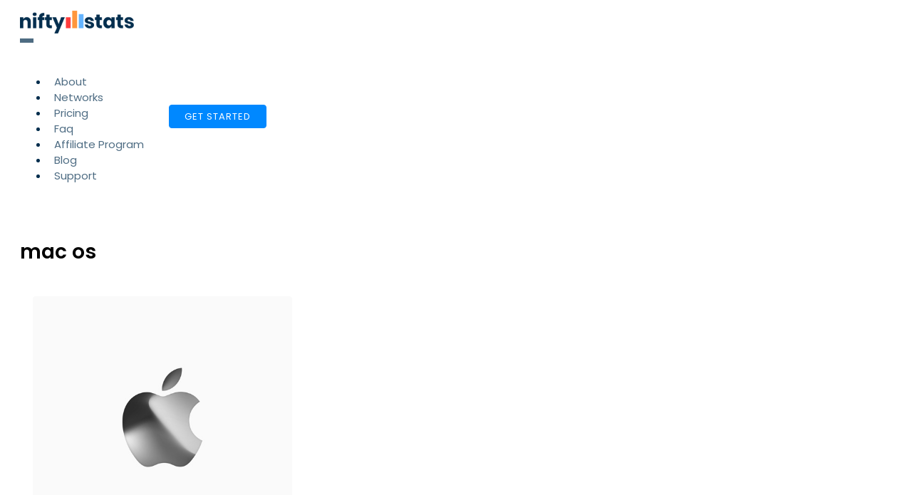

--- FILE ---
content_type: text/css
request_url: https://www.niftystats.com/wp-content/uploads/elegant-custom-fonts/ecf.css?ver=6.8.3
body_size: 523
content:
@font-face {
	font-family: 'Circular';
	font-weight: 400;
	font-style: normal;
	src: url(/wp-content/a/CircularStd-Book.woff);
}

@font-face {
	font-family: 'Circular';
	font-weight: 500;
	font-style: normal;
	src: url(/wp-content/a/CircularStd-Medium.woff);
}

@font-face {
	font-family: 'Circular';
	font-weight: 700;
	font-style: normal;
	src: url(/wp-content/a/CircularStd-Bold.woff);
}

@font-face {
	font-family: 'Circular';
	font-weight: 800;
	font-style: normal;
	src: url(/wp-content/a/CircularStd-Black.woff);
}

